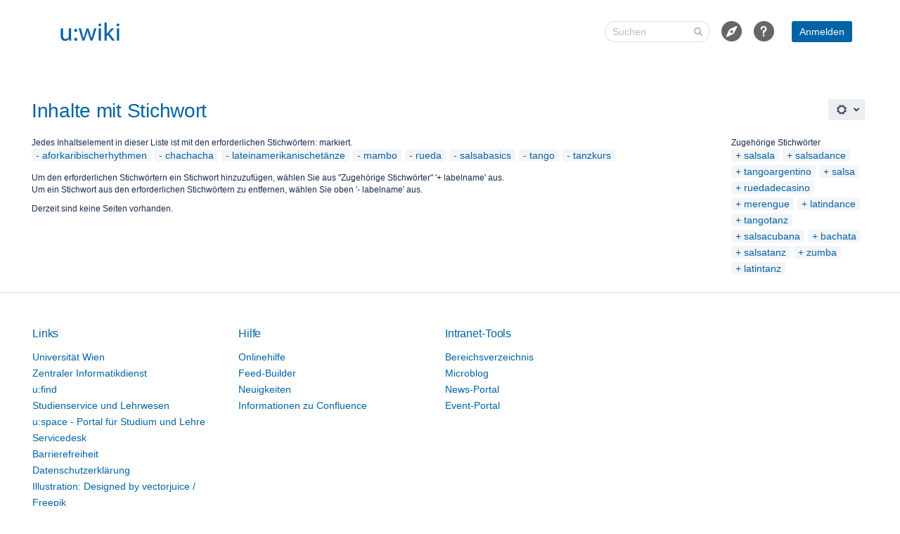

--- FILE ---
content_type: text/css;charset=UTF-8
request_url: https://wiki.univie.ac.at/s/d41d8cd98f00b204e9800998ecf8427e-CDN/-v4mucb/9111/1hjr1ir/3.7.28/_/download/resources/net.junovi.confluence.blueprint-creator:page-template-icons-resource/template-icons.css?batch=false
body_size: 9627
content:
li.template[data-template-id='171933759'] span.template-preview.icon-content-template-large {background-image: url('[data-uri]');}li.template[data-template-id='171933759'] span.template-preview.icon-content-template-large:after {font-size: 24px;font-family: 'Material Icons';content: 'account_balance';margin-left: 4px;position: relative;bottom: 1px;color: white;font-feature-settings: 'liga';}li.template[data-template-id='169639964'] span.template-preview.icon-content-template-large {background-image: url('[data-uri]');}li.template[data-template-id='169639964'] span.template-preview.icon-content-template-large:after {font-size: 24px;font-family: 'Material Icons';content: 'gavel';margin-left: 4px;position: relative;bottom: 1px;color: white;font-feature-settings: 'liga';}li.template[data-template-id='202342415'] span.template-preview.icon-content-template-large {background-image: url('[data-uri]');}li.template[data-template-id='202342415'] span.template-preview.icon-content-template-large:after {font-size: 24px;font-family: 'Material Icons';content: 'gavel';margin-left: 4px;position: relative;bottom: 1px;color: white;font-feature-settings: 'liga';}li.template[data-template-id='202342414'] span.template-preview.icon-content-template-large {background-image: url('[data-uri]');}li.template[data-template-id='202342414'] span.template-preview.icon-content-template-large:after {font-size: 24px;font-family: 'Material Icons';content: 'whatshot';margin-left: 4px;position: relative;bottom: 1px;color: white;font-feature-settings: 'liga';}li.template[data-template-id='171933757'] span.template-preview.icon-content-template-large {background-image: url('[data-uri]');}li.template[data-template-id='171933757'] span.template-preview.icon-content-template-large:after {font-size: 24px;font-family: 'Material Icons';content: 'account_balance';margin-left: 4px;position: relative;bottom: 1px;color: white;font-feature-settings: 'liga';}li.template[data-template-id='202342413'] span.template-preview.icon-content-template-large {background-image: url('[data-uri]');}li.template[data-template-id='202342413'] span.template-preview.icon-content-template-large:after {font-size: 24px;font-family: 'Material Icons';content: 'spa';margin-left: 4px;position: relative;bottom: 1px;color: white;font-feature-settings: 'liga';}li.template[data-template-id='171933756'] span.template-preview.icon-content-template-large {background-image: url('[data-uri]');}li.template[data-template-id='171933756'] span.template-preview.icon-content-template-large:after {font-size: 24px;font-family: 'Material Icons';content: 'extension';margin-left: 4px;position: relative;bottom: 1px;color: white;font-feature-settings: 'liga';}li.template[data-template-id='202342412'] span.template-preview.icon-content-template-large {background-image: url('[data-uri]');}li.template[data-template-id='202342412'] span.template-preview.icon-content-template-large:after {font-size: 24px;font-family: 'Material Icons';content: 'all_inclusive';margin-left: 4px;position: relative;bottom: 1px;color: white;font-feature-settings: 'liga';}li.template[data-template-id='202342411'] span.template-preview.icon-content-template-large {background-image: url('[data-uri]');}li.template[data-template-id='202342411'] span.template-preview.icon-content-template-large:after {font-size: 24px;font-family: 'Material Icons';content: 'flash_on';margin-left: 4px;position: relative;bottom: 1px;color: white;font-feature-settings: 'liga';}li.template[data-template-id='202342410'] span.template-preview.icon-content-template-large {background-image: url('[data-uri]');}li.template[data-template-id='202342410'] span.template-preview.icon-content-template-large:after {font-size: 24px;font-family: 'Material Icons';content: 'language';margin-left: 4px;position: relative;bottom: 1px;color: white;font-feature-settings: 'liga';}li.template[data-template-id='171933753'] span.template-preview.icon-content-template-large {background-image: url('[data-uri]');}li.template[data-template-id='171933753'] span.template-preview.icon-content-template-large:after {font-size: 24px;font-family: 'Material Icons';content: 'account_balance';margin-left: 4px;position: relative;bottom: 1px;color: white;font-feature-settings: 'liga';}li.template[data-template-id='202342409'] span.template-preview.icon-content-template-large {background-image: url('[data-uri]');}li.template[data-template-id='202342409'] span.template-preview.icon-content-template-large:after {font-size: 24px;font-family: 'Material Icons';content: 'inbox';margin-left: 4px;position: relative;bottom: 1px;color: white;font-feature-settings: 'liga';}li.template[data-template-id='202342408'] span.template-preview.icon-content-template-large {background-image: url('[data-uri]');}li.template[data-template-id='202342408'] span.template-preview.icon-content-template-large:after {font-size: 24px;font-family: 'Material Icons';content: 'account_balance';margin-left: 4px;position: relative;bottom: 1px;color: white;font-feature-settings: 'liga';}li.template[data-template-id='202342407'] span.template-preview.icon-content-template-large {background-image: url('[data-uri]');}li.template[data-template-id='202342407'] span.template-preview.icon-content-template-large:after {font-size: 24px;font-family: 'Material Icons';content: 'explore';margin-left: 4px;position: relative;bottom: 1px;color: white;font-feature-settings: 'liga';}li.template[data-template-id='202342406'] span.template-preview.icon-content-template-large {background-image: url('[data-uri]');}li.template[data-template-id='202342406'] span.template-preview.icon-content-template-large:after {font-size: 24px;font-family: 'Material Icons';content: 'desktop_mac';margin-left: 4px;position: relative;bottom: 1px;color: white;font-feature-settings: 'liga';}li.template[data-template-id='202342405'] span.template-preview.icon-content-template-large {background-image: url('[data-uri]');}li.template[data-template-id='202342405'] span.template-preview.icon-content-template-large:after {font-size: 24px;font-family: 'Material Icons';content: 'build';margin-left: 4px;position: relative;bottom: 1px;color: white;font-feature-settings: 'liga';}li.template[data-template-id='171933748'] span.template-preview.icon-content-template-large {background-image: url('[data-uri]');}li.template[data-template-id='171933748'] span.template-preview.icon-content-template-large:after {font-size: 24px;font-family: 'Material Icons';content: 'assignment';margin-left: 4px;position: relative;bottom: 1px;color: white;font-feature-settings: 'liga';}li.template[data-template-id='202342404'] span.template-preview.icon-content-template-large {background-image: url('[data-uri]');}li.template[data-template-id='202342404'] span.template-preview.icon-content-template-large:after {font-size: 24px;font-family: 'Material Icons';content: 'search';margin-left: 4px;position: relative;bottom: 1px;color: white;font-feature-settings: 'liga';}li.template[data-template-id='202342403'] span.template-preview.icon-content-template-large {background-image: url('[data-uri]');}li.template[data-template-id='202342403'] span.template-preview.icon-content-template-large:after {font-size: 24px;font-family: 'Material Icons';content: 'extension';margin-left: 4px;position: relative;bottom: 1px;color: white;font-feature-settings: 'liga';}li.template[data-template-id='169639953'] span.template-preview.icon-content-template-large {background-image: url('[data-uri]');}li.template[data-template-id='169639953'] span.template-preview.icon-content-template-large:after {font-size: 24px;font-family: 'Material Icons';content: 'search';margin-left: 4px;position: relative;bottom: 1px;color: white;font-feature-settings: 'liga';}li.template[data-template-id='202342402'] span.template-preview.icon-content-template-large {background-image: url('[data-uri]');}li.template[data-template-id='202342402'] span.template-preview.icon-content-template-large:after {font-size: 24px;font-family: 'Material Icons';content: 'account_balance';margin-left: 4px;position: relative;bottom: 1px;color: white;font-feature-settings: 'liga';}li.template[data-template-id='171933745'] span.template-preview.icon-content-template-large {background-image: url('[data-uri]');}li.template[data-template-id='171933745'] span.template-preview.icon-content-template-large:after {font-size: 24px;font-family: 'Material Icons';content: 'account_balance';margin-left: 4px;position: relative;bottom: 1px;color: white;font-feature-settings: 'liga';}li.template[data-template-id='202342401'] span.template-preview.icon-content-template-large {background-image: url('[data-uri]');}li.template[data-template-id='202342401'] span.template-preview.icon-content-template-large:after {font-size: 24px;font-family: 'Material Icons';content: 'account_balance';margin-left: 4px;position: relative;bottom: 1px;color: white;font-feature-settings: 'liga';}li.template[data-template-id='202342431'] span.template-preview.icon-content-template-large {background-image: url('[data-uri]');}li.template[data-template-id='202342431'] span.template-preview.icon-content-template-large:after {font-size: 24px;font-family: 'Material Icons';content: 'account_box';margin-left: 4px;position: relative;bottom: 1px;color: white;font-feature-settings: 'liga';}li.template[data-template-id='404193287'] span.template-preview.icon-content-template-large {background-image: url('[data-uri]');}li.template[data-template-id='404193287'] span.template-preview.icon-content-template-large:after {font-size: 24px;font-family: 'Material Icons';content: 'assessment';margin-left: 4px;position: relative;bottom: 1px;color: white;font-feature-settings: 'liga';}li.template[data-template-id='303235075'] span.template-preview.icon-content-template-large {background-image: url('[data-uri]');}li.template[data-template-id='303235075'] span.template-preview.icon-content-template-large:after {font-size: 24px;font-family: 'Material Icons';content: 'assignment';margin-left: 4px;position: relative;bottom: 1px;color: white;font-feature-settings: 'liga';}li.template[data-template-id='404193285'] span.template-preview.icon-content-template-large {background-image: url('[data-uri]');}li.template[data-template-id='404193285'] span.template-preview.icon-content-template-large:after {font-size: 24px;font-family: 'Material Icons';content: 'announcement';margin-left: 4px;position: relative;bottom: 1px;color: white;font-feature-settings: 'liga';}li.template[data-template-id='202342426'] span.template-preview.icon-content-template-large {background-image: url('[data-uri]');}li.template[data-template-id='202342426'] span.template-preview.icon-content-template-large:after {font-size: 24px;font-family: 'Material Icons';content: 'assignment';margin-left: 4px;position: relative;bottom: 1px;color: white;font-feature-settings: 'liga';}li.template[data-template-id='169639945'] span.template-preview.icon-content-template-large {background-image: url('[data-uri]');}li.template[data-template-id='169639945'] span.template-preview.icon-content-template-large:after {font-size: 24px;font-family: 'Material Icons';content: 'account_box';margin-left: 4px;position: relative;bottom: 1px;color: white;font-feature-settings: 'liga';}li.template[data-template-id='169639937'] span.template-preview.icon-content-template-large {background-image: url('[data-uri]');}li.template[data-template-id='169639937'] span.template-preview.icon-content-template-large:after {font-size: 24px;font-family: 'Material Icons';content: 'explore';margin-left: 4px;position: relative;bottom: 1px;color: white;font-feature-settings: 'liga';}li.template[data-template-id='169639939'] span.template-preview.icon-content-template-large {background-image: url('[data-uri]');}li.template[data-template-id='169639939'] span.template-preview.icon-content-template-large:after {font-size: 24px;font-family: 'Material Icons';content: 'account_box';margin-left: 4px;position: relative;bottom: 1px;color: white;font-feature-settings: 'liga';}li.template[data-template-id='171933728'] span.template-preview.icon-content-template-large {background-image: url('[data-uri]');}li.template[data-template-id='171933728'] span.template-preview.icon-content-template-large:after {font-size: 24px;font-family: 'Material Icons';content: 'storage';margin-left: 4px;position: relative;bottom: 1px;color: white;font-feature-settings: 'liga';}li.template[data-template-id='841121795'] span.template-preview.icon-content-template-large {background-image: url('[data-uri]');}li.template[data-template-id='841121795'] span.template-preview.icon-content-template-large:after {font-size: 24px;font-family: 'Material Icons';content: 'extension';margin-left: 4px;position: relative;bottom: 1px;color: white;font-feature-settings: 'liga';}li.template[data-template-id='773849089'] span.template-preview.icon-content-template-large {background-image: url('[data-uri]');}li.template[data-template-id='773849089'] span.template-preview.icon-content-template-large:after {font-size: 24px;font-family: 'Material Icons';content: 'bookmark_border';margin-left: 4px;position: relative;bottom: 1px;color: white;font-feature-settings: 'liga';}li.template[data-template-id='707133444'] span.template-preview.icon-content-template-large {background-image: url('[data-uri]');}li.template[data-template-id='707133444'] span.template-preview.icon-content-template-large:after {font-size: 24px;font-family: 'Material Icons';content: 'assignment';margin-left: 4px;position: relative;bottom: 1px;color: white;font-feature-settings: 'liga';}li.template[data-template-id='506494995'] span.template-preview.icon-content-template-large {background-image: url('[data-uri]');}li.template[data-template-id='506494995'] span.template-preview.icon-content-template-large:after {font-size: 24px;font-family: 'Material Icons';content: 'assignment';margin-left: 4px;position: relative;bottom: 1px;color: white;font-feature-settings: 'liga';}li.template[data-template-id='171933723'] span.template-preview.icon-content-template-large {background-image: url('[data-uri]');}li.template[data-template-id='171933723'] span.template-preview.icon-content-template-large:after {font-size: 24px;font-family: 'Material Icons';content: 'desktop_mac';margin-left: 4px;position: relative;bottom: 1px;color: white;font-feature-settings: 'liga';}li.template[data-template-id='707133442'] span.template-preview.icon-content-template-large {background-image: url('[data-uri]');}li.template[data-template-id='707133442'] span.template-preview.icon-content-template-large:after {font-size: 24px;font-family: 'Material Icons';content: 'question_answer';margin-left: 4px;position: relative;bottom: 1px;color: white;font-feature-settings: 'liga';}li.template[data-template-id='171933722'] span.template-preview.icon-content-template-large {background-image: url('[data-uri]');}li.template[data-template-id='171933722'] span.template-preview.icon-content-template-large:after {font-size: 24px;font-family: 'Material Icons';content: 'build';margin-left: 4px;position: relative;bottom: 1px;color: white;font-feature-settings: 'liga';}li.template[data-template-id='202342438'] span.template-preview.icon-content-template-large {background-image: url('[data-uri]');}li.template[data-template-id='202342438'] span.template-preview.icon-content-template-large:after {font-size: 24px;font-family: 'Material Icons';content: 'add_box';margin-left: 4px;position: relative;bottom: 1px;color: white;font-feature-settings: 'liga';}li.template[data-template-id='202342436'] span.template-preview.icon-content-template-large {background-image: url('[data-uri]');}li.template[data-template-id='202342436'] span.template-preview.icon-content-template-large:after {font-size: 24px;font-family: 'Material Icons';content: 'announcement';margin-left: 4px;position: relative;bottom: 1px;color: white;font-feature-settings: 'liga';}li.template[data-template-id='707133453'] span.template-preview.icon-content-template-large {background-image: url('[data-uri]');}li.template[data-template-id='707133453'] span.template-preview.icon-content-template-large:after {font-size: 24px;font-family: 'Material Icons';content: 'account_balance';margin-left: 4px;position: relative;bottom: 1px;color: white;font-feature-settings: 'liga';}li.template[data-template-id='202342434'] span.template-preview.icon-content-template-large {background-image: url('[data-uri]');}li.template[data-template-id='202342434'] span.template-preview.icon-content-template-large:after {font-size: 24px;font-family: 'Material Icons';content: 'assignment';margin-left: 4px;position: relative;bottom: 1px;color: white;font-feature-settings: 'liga';}li.template[data-template-id='202342463'] span.template-preview.icon-content-template-large {background-image: url('[data-uri]');}li.template[data-template-id='202342463'] span.template-preview.icon-content-template-large:after {font-size: 24px;font-family: 'Material Icons';content: 'check_circle';margin-left: 4px;position: relative;bottom: 1px;color: white;font-feature-settings: 'liga';}li.template[data-template-id='506494977'] span.template-preview.icon-content-template-large {background-image: url('[data-uri]');}li.template[data-template-id='506494977'] span.template-preview.icon-content-template-large:after {font-size: 24px;font-family: 'Material Icons';content: 'announcement';margin-left: 4px;position: relative;bottom: 1px;color: white;font-feature-settings: 'liga';}li.template[data-template-id='202342459'] span.template-preview.icon-content-template-large {background-image: url('[data-uri]');}li.template[data-template-id='202342459'] span.template-preview.icon-content-template-large:after {font-size: 24px;font-family: 'Material Icons';content: 'account_balance';margin-left: 4px;position: relative;bottom: 1px;color: white;font-feature-settings: 'liga';}li.template[data-template-id='171933703'] span.template-preview.icon-content-template-large {background-image: url('[data-uri]');}li.template[data-template-id='171933703'] span.template-preview.icon-content-template-large:after {font-size: 24px;font-family: 'Material Icons';content: 'storage';margin-left: 4px;position: relative;bottom: 1px;color: white;font-feature-settings: 'liga';}li.template[data-template-id='169639972'] span.template-preview.icon-content-template-large {background-image: url('[data-uri]');}li.template[data-template-id='169639972'] span.template-preview.icon-content-template-large:after {font-size: 24px;font-family: 'Material Icons';content: 'account_balance';margin-left: 4px;position: relative;bottom: 1px;color: white;font-feature-settings: 'liga';}li.template[data-template-id='171933702'] span.template-preview.icon-content-template-large {background-image: url('[data-uri]');}li.template[data-template-id='171933702'] span.template-preview.icon-content-template-large:after {font-size: 24px;font-family: 'Material Icons';content: 'storage';margin-left: 4px;position: relative;bottom: 1px;color: white;font-feature-settings: 'liga';}li.template[data-template-id='540868609'] span.template-preview.icon-content-template-large {background-image: url('[data-uri]');}li.template[data-template-id='540868609'] span.template-preview.icon-content-template-large:after {font-size: 24px;font-family: 'Material Icons';content: 'question_answer';margin-left: 4px;position: relative;bottom: 1px;color: white;font-feature-settings: 'liga';}li.template[data-template-id='541523973'] span.template-preview.icon-content-template-large {background-image: url('[data-uri]');}li.template[data-template-id='541523973'] span.template-preview.icon-content-template-large:after {font-size: 24px;font-family: 'Material Icons';content: 'star';margin-left: 4px;position: relative;bottom: 1px;color: white;font-feature-settings: 'liga';}li.template[data-template-id='541523969'] span.template-preview.icon-content-template-large {background-image: url('[data-uri]');}li.template[data-template-id='541523969'] span.template-preview.icon-content-template-large:after {font-size: 24px;font-family: 'Material Icons';content: 'assignment';margin-left: 4px;position: relative;bottom: 1px;color: white;font-feature-settings: 'liga';}li.template[data-template-id='202342465'] span.template-preview.icon-content-template-large {background-image: url('[data-uri]');}li.template[data-template-id='202342465'] span.template-preview.icon-content-template-large:after {font-size: 24px;font-family: 'Material Icons';content: 'add_box';margin-left: 4px;position: relative;bottom: 1px;color: white;font-feature-settings: 'liga';}li.template[data-template-id='206635009'] span.template-preview.icon-content-template-large {background-image: url('[data-uri]');}li.template[data-template-id='206635009'] span.template-preview.icon-content-template-large:after {font-size: 24px;font-family: 'Material Icons';content: 'send';margin-left: 4px;position: relative;bottom: 1px;color: white;font-feature-settings: 'liga';}li.template[data-template-id='609222657'] span.template-preview.icon-content-template-large {background-image: url('[data-uri]');}li.template[data-template-id='609222657'] span.template-preview.icon-content-template-large:after {font-size: 24px;font-family: 'Material Icons';content: 'account_balance';margin-left: 4px;position: relative;bottom: 1px;color: white;font-feature-settings: 'liga';}li.template[data-template-id='206635011'] span.template-preview.icon-content-template-large {background-image: url('[data-uri]');}li.template[data-template-id='206635011'] span.template-preview.icon-content-template-large:after {font-size: 24px;font-family: 'Material Icons';content: 'announcement';margin-left: 4px;position: relative;bottom: 1px;color: white;font-feature-settings: 'liga';}li.template[data-template-id='206635010'] span.template-preview.icon-content-template-large {background-image: url('[data-uri]');}li.template[data-template-id='206635010'] span.template-preview.icon-content-template-large:after {font-size: 24px;font-family: 'Material Icons';content: 'assignment';margin-left: 4px;position: relative;bottom: 1px;color: white;font-feature-settings: 'liga';}li.template[data-template-id='239960089'] span.template-preview.icon-content-template-large {background-image: url('[data-uri]');}li.template[data-template-id='239960089'] span.template-preview.icon-content-template-large:after {font-size: 24px;font-family: 'Material Icons';content: 'tag_faces';margin-left: 4px;position: relative;bottom: 1px;color: white;font-feature-settings: 'liga';}li.template[data-template-id='206635012'] span.template-preview.icon-content-template-large {background-image: url('[data-uri]');}li.template[data-template-id='206635012'] span.template-preview.icon-content-template-large:after {font-size: 24px;font-family: 'Material Icons';content: 'lightbulb_outline';margin-left: 4px;position: relative;bottom: 1px;color: white;font-feature-settings: 'liga';}li.template[data-template-id='206635017'] span.template-preview.icon-content-template-large {background-image: url('[data-uri]');}li.template[data-template-id='206635017'] span.template-preview.icon-content-template-large:after {font-size: 24px;font-family: 'Material Icons';content: 'laptop';margin-left: 4px;position: relative;bottom: 1px;color: white;font-feature-settings: 'liga';}li.template[data-template-id='239960084'] span.template-preview.icon-content-template-large {background-image: url('[data-uri]');}li.template[data-template-id='239960084'] span.template-preview.icon-content-template-large:after {font-size: 24px;font-family: 'Material Icons';content: 'star';margin-left: 4px;position: relative;bottom: 1px;color: white;font-feature-settings: 'liga';}li.template[data-template-id='609222671'] span.template-preview.icon-content-template-large {background-image: url('[data-uri]');}li.template[data-template-id='609222671'] span.template-preview.icon-content-template-large:after {font-size: 24px;font-family: 'Material Icons';content: 'whatshot';margin-left: 4px;position: relative;bottom: 1px;color: white;font-feature-settings: 'liga';}li.template[data-template-id='208142338'] span.template-preview.icon-content-template-large {background-image: url('[data-uri]');}li.template[data-template-id='208142338'] span.template-preview.icon-content-template-large:after {font-size: 24px;font-family: 'Material Icons';content: 'storage';margin-left: 4px;position: relative;bottom: 1px;color: white;font-feature-settings: 'liga';}li.template[data-template-id='476971009'] span.template-preview.icon-content-template-large {background-image: url('[data-uri]');}li.template[data-template-id='476971009'] span.template-preview.icon-content-template-large:after {font-size: 24px;font-family: 'Material Icons';content: 'assignment';margin-left: 4px;position: relative;bottom: 1px;color: white;font-feature-settings: 'liga';}li.template[data-template-id='273416252'] span.template-preview.icon-content-template-large {background-image: url('[data-uri]');}li.template[data-template-id='273416252'] span.template-preview.icon-content-template-large:after {font-size: 24px;font-family: 'Material Icons';content: 'euro_symbol';margin-left: 4px;position: relative;bottom: 1px;color: white;font-feature-settings: 'liga';}li.template[data-template-id='171933770'] span.template-preview.icon-content-template-large {background-image: url('[data-uri]');}li.template[data-template-id='171933770'] span.template-preview.icon-content-template-large:after {font-size: 24px;font-family: 'Material Icons';content: 'account_balance';margin-left: 4px;position: relative;bottom: 1px;color: white;font-feature-settings: 'liga';}li.template[data-template-id='208142353'] span.template-preview.icon-content-template-large {background-image: url('[data-uri]');}li.template[data-template-id='208142353'] span.template-preview.icon-content-template-large:after {font-size: 24px;font-family: 'Material Icons';content: 'account_box';margin-left: 4px;position: relative;bottom: 1px;color: white;font-feature-settings: 'liga';}li.template[data-template-id='208142355'] span.template-preview.icon-content-template-large {background-image: url('[data-uri]');}li.template[data-template-id='208142355'] span.template-preview.icon-content-template-large:after {font-size: 24px;font-family: 'Material Icons';content: 'cloud';margin-left: 4px;position: relative;bottom: 1px;color: white;font-feature-settings: 'liga';}li.template[data-template-id='273416247'] span.template-preview.icon-content-template-large {background-image: url('[data-uri]');}li.template[data-template-id='273416247'] span.template-preview.icon-content-template-large:after {font-size: 24px;font-family: 'Material Icons';content: 'add_box';margin-left: 4px;position: relative;bottom: 1px;color: white;font-feature-settings: 'liga';}li.template[data-template-id='171933763'] span.template-preview.icon-content-template-large {background-image: url('[data-uri]');}li.template[data-template-id='171933763'] span.template-preview.icon-content-template-large:after {font-size: 24px;font-family: 'Material Icons';content: 'account_balance';margin-left: 4px;position: relative;bottom: 1px;color: white;font-feature-settings: 'liga';}li.template[data-template-id='171933762'] span.template-preview.icon-content-template-large {background-image: url('[data-uri]');}li.template[data-template-id='171933762'] span.template-preview.icon-content-template-large:after {font-size: 24px;font-family: 'Material Icons';content: 'account_balance';margin-left: 4px;position: relative;bottom: 1px;color: white;font-feature-settings: 'liga';}li.template[data-template-id='171933761'] span.template-preview.icon-content-template-large {background-image: url('[data-uri]');}li.template[data-template-id='171933761'] span.template-preview.icon-content-template-large:after {font-size: 24px;font-family: 'Material Icons';content: 'account_balance';margin-left: 4px;position: relative;bottom: 1px;color: white;font-feature-settings: 'liga';}li.template[data-template-id='209911809'] span.template-preview.icon-content-template-large {background-image: url('[data-uri]');}li.template[data-template-id='209911809'] span.template-preview.icon-content-template-large:after {font-size: 24px;font-family: 'Material Icons';content: 'assignment';margin-left: 4px;position: relative;bottom: 1px;color: white;font-feature-settings: 'liga';}li.template[data-template-id='377880578'] span.template-preview.icon-content-template-large {background-image: url('[data-uri]');}li.template[data-template-id='377880578'] span.template-preview.icon-content-template-large:after {font-size: 24px;font-family: 'Material Icons';content: 'announcement';margin-left: 4px;position: relative;bottom: 1px;color: white;font-feature-settings: 'liga';}li.template[data-template-id='780763137'] span.template-preview.icon-content-template-large {background-image: url('[data-uri]');}li.template[data-template-id='780763137'] span.template-preview.icon-content-template-large:after {font-size: 24px;font-family: 'Material Icons';content: 'event';margin-left: 4px;position: relative;bottom: 1px;color: white;font-feature-settings: 'liga';}li.template[data-template-id='209911818'] span.template-preview.icon-content-template-large {background-image: url('[data-uri]');}li.template[data-template-id='209911818'] span.template-preview.icon-content-template-large:after {font-size: 24px;font-family: 'Material Icons';content: 'assignment';margin-left: 4px;position: relative;bottom: 1px;color: white;font-feature-settings: 'liga';}li.template[data-template-id='277807105'] span.template-preview.icon-content-template-large {background-image: url('[data-uri]');}li.template[data-template-id='277807105'] span.template-preview.icon-content-template-large:after {font-size: 24px;font-family: 'Material Icons';content: 'assignment';margin-left: 4px;position: relative;bottom: 1px;color: white;font-feature-settings: 'liga';}li.template[data-template-id='616431664'] span.template-preview.icon-content-template-large {background-image: url('[data-uri]');}li.template[data-template-id='616431664'] span.template-preview.icon-content-template-large:after {font-size: 24px;font-family: 'Material Icons';content: 'laptop';margin-left: 4px;position: relative;bottom: 1px;color: white;font-feature-settings: 'liga';}li.template[data-template-id='247955541'] span.template-preview.icon-content-template-large {background-image: url('[data-uri]');}li.template[data-template-id='247955541'] span.template-preview.icon-content-template-large:after {font-size: 24px;font-family: 'Material Icons';content: 'account_balance';margin-left: 4px;position: relative;bottom: 1px;color: white;font-feature-settings: 'liga';}li.template[data-template-id='311754753'] span.template-preview.icon-content-template-large {background-image: url('[data-uri]');}li.template[data-template-id='311754753'] span.template-preview.icon-content-template-large:after {font-size: 24px;font-family: 'Material Icons';content: 'autorenew';margin-left: 4px;position: relative;bottom: 1px;color: white;font-feature-settings: 'liga';}li.template[data-template-id='479461377'] span.template-preview.icon-content-template-large {background-image: url('[data-uri]');}li.template[data-template-id='479461377'] span.template-preview.icon-content-template-large:after {font-size: 24px;font-family: 'Material Icons';content: 'fingerprint';margin-left: 4px;position: relative;bottom: 1px;color: white;font-feature-settings: 'liga';}li.template[data-template-id='511868949'] span.template-preview.icon-content-template-large {background-image: url('[data-uri]');}li.template[data-template-id='511868949'] span.template-preview.icon-content-template-large:after {font-size: 24px;font-family: 'Material Icons';content: 'assignment';margin-left: 4px;position: relative;bottom: 1px;color: white;font-feature-settings: 'liga';}li.template[data-template-id='247955549'] span.template-preview.icon-content-template-large {background-image: url('[data-uri]');}li.template[data-template-id='247955549'] span.template-preview.icon-content-template-large:after {font-size: 24px;font-family: 'Material Icons';content: 'assignment';margin-left: 4px;position: relative;bottom: 1px;color: white;font-feature-settings: 'liga';}li.template[data-template-id='278822914'] span.template-preview.icon-content-template-large {background-image: url('[data-uri]');}li.template[data-template-id='278822914'] span.template-preview.icon-content-template-large:after {font-size: 24px;font-family: 'Material Icons';content: 'build';margin-left: 4px;position: relative;bottom: 1px;color: white;font-feature-settings: 'liga';}li.template[data-template-id='209911836'] span.template-preview.icon-content-template-large {background-image: url('[data-uri]');}li.template[data-template-id='209911836'] span.template-preview.icon-content-template-large:after {font-size: 24px;font-family: 'Material Icons';content: 'attach_money';margin-left: 4px;position: relative;bottom: 1px;color: white;font-feature-settings: 'liga';}li.template[data-template-id='616431649'] span.template-preview.icon-content-template-large {background-image: url('[data-uri]');}li.template[data-template-id='616431649'] span.template-preview.icon-content-template-large:after {font-size: 24px;font-family: 'Material Icons';content: 'account_balance';margin-left: 4px;position: relative;bottom: 1px;color: white;font-feature-settings: 'liga';}li.template[data-template-id='515080209'] span.template-preview.icon-content-template-large {background-image: url('[data-uri]');}li.template[data-template-id='515080209'] span.template-preview.icon-content-template-large:after {font-size: 24px;font-family: 'Material Icons';content: 'language';margin-left: 4px;position: relative;bottom: 1px;color: white;font-feature-settings: 'liga';}li.template[data-template-id='247955557'] span.template-preview.icon-content-template-large {background-image: url('[data-uri]');}li.template[data-template-id='247955557'] span.template-preview.icon-content-template-large:after {font-size: 24px;font-family: 'Material Icons';content: 'assignment';margin-left: 4px;position: relative;bottom: 1px;color: white;font-feature-settings: 'liga';}li.template[data-template-id='212172806'] span.template-preview.icon-content-template-large {background-image: url('[data-uri]');}li.template[data-template-id='212172806'] span.template-preview.icon-content-template-large:after {font-size: 24px;font-family: 'Material Icons';content: 'assessment';margin-left: 4px;position: relative;bottom: 1px;color: white;font-feature-settings: 'liga';}li.template[data-template-id='616431645'] span.template-preview.icon-content-template-large {background-image: url('[data-uri]');}li.template[data-template-id='616431645'] span.template-preview.icon-content-template-large:after {font-size: 24px;font-family: 'Material Icons';content: 'tag_faces';margin-left: 4px;position: relative;bottom: 1px;color: white;font-feature-settings: 'liga';}li.template[data-template-id='480575489'] span.template-preview.icon-content-template-large {background-image: url('[data-uri]');}li.template[data-template-id='480575489'] span.template-preview.icon-content-template-large:after {font-size: 24px;font-family: 'Material Icons';content: 'near_me';margin-left: 4px;position: relative;bottom: 1px;color: white;font-feature-settings: 'liga';}li.template[data-template-id='515080213'] span.template-preview.icon-content-template-large {background-image: url('[data-uri]');}li.template[data-template-id='515080213'] span.template-preview.icon-content-template-large:after {font-size: 24px;font-family: 'Material Icons';content: 'group';margin-left: 4px;position: relative;bottom: 1px;color: white;font-feature-settings: 'liga';}li.template[data-template-id='616431630'] span.template-preview.icon-content-template-large {background-image: url('[data-uri]');}li.template[data-template-id='616431630'] span.template-preview.icon-content-template-large:after {font-size: 24px;font-family: 'Material Icons';content: 'assignment';margin-left: 4px;position: relative;bottom: 1px;color: white;font-feature-settings: 'liga';}li.template[data-template-id='380796929'] span.template-preview.icon-content-template-large {background-image: url('[data-uri]');}li.template[data-template-id='380796929'] span.template-preview.icon-content-template-large:after {font-size: 24px;font-family: 'Material Icons';content: 'assignment';margin-left: 4px;position: relative;bottom: 1px;color: white;font-feature-settings: 'liga';}li.template[data-template-id='179470343'] span.template-preview.icon-content-template-large {background-image: url('[data-uri]');}li.template[data-template-id='179470343'] span.template-preview.icon-content-template-large:after {font-size: 24px;font-family: 'Material Icons';content: 'assignment';margin-left: 4px;position: relative;bottom: 1px;color: white;font-feature-settings: 'liga';}li.template[data-template-id='615940099'] span.template-preview.icon-content-template-large {background-image: url('[data-uri]');}li.template[data-template-id='615940099'] span.template-preview.icon-content-template-large:after {font-size: 24px;font-family: 'Material Icons';content: 'assignment';margin-left: 4px;position: relative;bottom: 1px;color: white;font-feature-settings: 'liga';}li.template[data-template-id='380796932'] span.template-preview.icon-content-template-large {background-image: url('[data-uri]');}li.template[data-template-id='380796932'] span.template-preview.icon-content-template-large:after {font-size: 24px;font-family: 'Material Icons';content: 'assignment';margin-left: 4px;position: relative;bottom: 1px;color: white;font-feature-settings: 'liga';}li.template[data-template-id='582451201'] span.template-preview.icon-content-template-large {background-image: url('[data-uri]');}li.template[data-template-id='582451201'] span.template-preview.icon-content-template-large:after {font-size: 24px;font-family: 'Material Icons';content: 'extension';margin-left: 4px;position: relative;bottom: 1px;color: white;font-feature-settings: 'liga';}li.template[data-template-id='380796937'] span.template-preview.icon-content-template-large {background-image: url('[data-uri]');}li.template[data-template-id='380796937'] span.template-preview.icon-content-template-large:after {font-size: 24px;font-family: 'Material Icons';content: 'assignment';margin-left: 4px;position: relative;bottom: 1px;color: white;font-feature-settings: 'liga';}li.template[data-template-id='380796943'] span.template-preview.icon-content-template-large {background-image: url('[data-uri]');}li.template[data-template-id='380796943'] span.template-preview.icon-content-template-large:after {font-size: 24px;font-family: 'Material Icons';content: 'announcement';margin-left: 4px;position: relative;bottom: 1px;color: white;font-feature-settings: 'liga';}li.template[data-template-id='212172827'] span.template-preview.icon-content-template-large {background-image: url('[data-uri]');}li.template[data-template-id='212172827'] span.template-preview.icon-content-template-large:after {font-size: 24px;font-family: 'Material Icons';content: 'flash_on';margin-left: 4px;position: relative;bottom: 1px;color: white;font-feature-settings: 'liga';}li.template[data-template-id='515080205'] span.template-preview.icon-content-template-large {background-image: url('[data-uri]');}li.template[data-template-id='515080205'] span.template-preview.icon-content-template-large:after {font-size: 24px;font-family: 'Material Icons';content: 'account_box';margin-left: 4px;position: relative;bottom: 1px;color: white;font-feature-settings: 'liga';}li.template[data-template-id='380796940'] span.template-preview.icon-content-template-large {background-image: url('[data-uri]');}li.template[data-template-id='380796940'] span.template-preview.icon-content-template-large:after {font-size: 24px;font-family: 'Material Icons';content: 'account_balance';margin-left: 4px;position: relative;bottom: 1px;color: white;font-feature-settings: 'liga';}li.template[data-template-id='616431617'] span.template-preview.icon-content-template-large {background-image: url('[data-uri]');}li.template[data-template-id='616431617'] span.template-preview.icon-content-template-large:after {font-size: 24px;font-family: 'Material Icons';content: 'whatshot';margin-left: 4px;position: relative;bottom: 1px;color: white;font-feature-settings: 'liga';}li.template[data-template-id='214204421'] span.template-preview.icon-content-template-large {background-image: url('[data-uri]');}li.template[data-template-id='214204421'] span.template-preview.icon-content-template-large:after {font-size: 24px;font-family: 'Material Icons';content: 'bug_report';margin-left: 4px;position: relative;bottom: 1px;color: white;font-feature-settings: 'liga';}li.template[data-template-id='214204419'] span.template-preview.icon-content-template-large {background-image: url('[data-uri]');}li.template[data-template-id='214204419'] span.template-preview.icon-content-template-large:after {font-size: 24px;font-family: 'Material Icons';content: 'star';margin-left: 4px;position: relative;bottom: 1px;color: white;font-feature-settings: 'liga';}li.template[data-template-id='449511427'] span.template-preview.icon-content-template-large {background-image: url('[data-uri]');}li.template[data-template-id='449511427'] span.template-preview.icon-content-template-large:after {font-size: 24px;font-family: 'Material Icons';content: 'build';margin-left: 4px;position: relative;bottom: 1px;color: white;font-feature-settings: 'liga';}li.template[data-template-id='416415747'] span.template-preview.icon-content-template-large {background-image: url('[data-uri]');}li.template[data-template-id='416415747'] span.template-preview.icon-content-template-large:after {font-size: 24px;font-family: 'Material Icons';content: 'assignment';margin-left: 4px;position: relative;bottom: 1px;color: white;font-feature-settings: 'liga';}li.template[data-template-id='584286209'] span.template-preview.icon-content-template-large {background-image: url('[data-uri]');}li.template[data-template-id='584286209'] span.template-preview.icon-content-template-large:after {font-size: 24px;font-family: 'Material Icons';content: 'assignment';margin-left: 4px;position: relative;bottom: 1px;color: white;font-feature-settings: 'liga';}li.template[data-template-id='416415750'] span.template-preview.icon-content-template-large {background-image: url('[data-uri]');}li.template[data-template-id='416415750'] span.template-preview.icon-content-template-large:after {font-size: 24px;font-family: 'Material Icons';content: 'assignment';margin-left: 4px;position: relative;bottom: 1px;color: white;font-feature-settings: 'liga';}li.template[data-template-id='416415751'] span.template-preview.icon-content-template-large {background-image: url('[data-uri]');}li.template[data-template-id='416415751'] span.template-preview.icon-content-template-large:after {font-size: 24px;font-family: 'Material Icons';content: 'assignment';margin-left: 4px;position: relative;bottom: 1px;color: white;font-feature-settings: 'liga';}li.template[data-template-id='485687333'] span.template-preview.icon-content-template-large {background-image: url('[data-uri]');}li.template[data-template-id='485687333'] span.template-preview.icon-content-template-large:after {font-size: 24px;font-family: 'Material Icons';content: 'assignment';margin-left: 4px;position: relative;bottom: 1px;color: white;font-feature-settings: 'liga';}li.template[data-template-id='416415748'] span.template-preview.icon-content-template-large {background-image: url('[data-uri]');}li.template[data-template-id='416415748'] span.template-preview.icon-content-template-large:after {font-size: 24px;font-family: 'Material Icons';content: 'assignment';margin-left: 4px;position: relative;bottom: 1px;color: white;font-feature-settings: 'liga';}li.template[data-template-id='416415749'] span.template-preview.icon-content-template-large {background-image: url('[data-uri]');}li.template[data-template-id='416415749'] span.template-preview.icon-content-template-large:after {font-size: 24px;font-family: 'Material Icons';content: 'assignment';margin-left: 4px;position: relative;bottom: 1px;color: white;font-feature-settings: 'liga';}li.template[data-template-id='181698572'] span.template-preview.icon-content-template-large {background-image: url('[data-uri]');}li.template[data-template-id='181698572'] span.template-preview.icon-content-template-large:after {font-size: 24px;font-family: 'Material Icons';content: 'account_balance';margin-left: 4px;position: relative;bottom: 1px;color: white;font-feature-settings: 'liga';}li.template[data-template-id='416415755'] span.template-preview.icon-content-template-large {background-image: url('[data-uri]');}li.template[data-template-id='416415755'] span.template-preview.icon-content-template-large:after {font-size: 24px;font-family: 'Material Icons';content: 'assignment';margin-left: 4px;position: relative;bottom: 1px;color: white;font-feature-settings: 'liga';}li.template[data-template-id='416415752'] span.template-preview.icon-content-template-large {background-image: url('[data-uri]');}li.template[data-template-id='416415752'] span.template-preview.icon-content-template-large:after {font-size: 24px;font-family: 'Material Icons';content: 'assignment';margin-left: 4px;position: relative;bottom: 1px;color: white;font-feature-settings: 'liga';}li.template[data-template-id='485949456'] span.template-preview.icon-content-template-large {background-image: url('[data-uri]');}li.template[data-template-id='485949456'] span.template-preview.icon-content-template-large:after {font-size: 24px;font-family: 'Material Icons';content: 'build';margin-left: 4px;position: relative;bottom: 1px;color: white;font-feature-settings: 'liga';}li.template[data-template-id='922386448'] span.template-preview.icon-content-template-large {background-image: url('[data-uri]');}li.template[data-template-id='922386448'] span.template-preview.icon-content-template-large:after {font-size: 24px;font-family: 'Material Icons';content: 'business_center';margin-left: 4px;position: relative;bottom: 1px;color: white;font-feature-settings: 'liga';}li.template[data-template-id='922386449'] span.template-preview.icon-content-template-large {background-image: url('[data-uri]');}li.template[data-template-id='922386449'] span.template-preview.icon-content-template-large:after {font-size: 24px;font-family: 'Material Icons';content: 'filter_vintage';margin-left: 4px;position: relative;bottom: 1px;color: white;font-feature-settings: 'liga';}li.template[data-template-id='317587458'] span.template-preview.icon-content-template-large {background-image: url('[data-uri]');}li.template[data-template-id='317587458'] span.template-preview.icon-content-template-large:after {font-size: 24px;font-family: 'Material Icons';content: 'extension';margin-left: 4px;position: relative;bottom: 1px;color: white;font-feature-settings: 'liga';}li.template[data-template-id='552730626'] span.template-preview.icon-content-template-large {background-image: url('[data-uri]');}li.template[data-template-id='552730626'] span.template-preview.icon-content-template-large:after {font-size: 24px;font-family: 'Material Icons';content: 'assignment';margin-left: 4px;position: relative;bottom: 1px;color: white;font-feature-settings: 'liga';}li.template[data-template-id='385056769'] span.template-preview.icon-content-template-large {background-image: url('[data-uri]');}li.template[data-template-id='385056769'] span.template-preview.icon-content-template-large:after {font-size: 24px;font-family: 'Material Icons';content: 'account_balance';margin-left: 4px;position: relative;bottom: 1px;color: white;font-feature-settings: 'liga';}li.template[data-template-id='922386447'] span.template-preview.icon-content-template-large {background-image: url('[data-uri]');}li.template[data-template-id='922386447'] span.template-preview.icon-content-template-large:after {font-size: 24px;font-family: 'Material Icons';content: 'assignment';margin-left: 4px;position: relative;bottom: 1px;color: white;font-feature-settings: 'liga';}li.template[data-template-id='922386444'] span.template-preview.icon-content-template-large {background-image: url('[data-uri]');}li.template[data-template-id='922386444'] span.template-preview.icon-content-template-large:after {font-size: 24px;font-family: 'Material Icons';content: 'loyalty';margin-left: 4px;position: relative;bottom: 1px;color: white;font-feature-settings: 'liga';}li.template[data-template-id='653852677'] span.template-preview.icon-content-template-large {background-image: url('[data-uri]');}li.template[data-template-id='653852677'] span.template-preview.icon-content-template-large:after {font-size: 24px;font-family: 'Material Icons';content: 'assignment';margin-left: 4px;position: relative;bottom: 1px;color: white;font-feature-settings: 'liga';}li.template[data-template-id='352256001'] span.template-preview.icon-content-template-large {background-image: url('[data-uri]');}li.template[data-template-id='352256001'] span.template-preview.icon-content-template-large:after {font-size: 24px;font-family: 'Material Icons';content: 'landscape';margin-left: 4px;position: relative;bottom: 1px;color: white;font-feature-settings: 'liga';}li.template[data-template-id='485949449'] span.template-preview.icon-content-template-large {background-image: url('[data-uri]');}li.template[data-template-id='485949449'] span.template-preview.icon-content-template-large:after {font-size: 24px;font-family: 'Material Icons';content: 'account_box';margin-left: 4px;position: relative;bottom: 1px;color: white;font-feature-settings: 'liga';}li.template[data-template-id='922386437'] span.template-preview.icon-content-template-large {background-image: url('[data-uri]');}li.template[data-template-id='922386437'] span.template-preview.icon-content-template-large:after {font-size: 24px;font-family: 'Material Icons';content: 'assignment';margin-left: 4px;position: relative;bottom: 1px;color: white;font-feature-settings: 'liga';}li.template[data-template-id='856064007'] span.template-preview.icon-content-template-large {background-image: url('[data-uri]');}li.template[data-template-id='856064007'] span.template-preview.icon-content-template-large:after {font-size: 24px;font-family: 'Material Icons';content: 'assignment';margin-left: 4px;position: relative;bottom: 1px;color: white;font-feature-settings: 'liga';}li.template[data-template-id='222167101'] span.template-preview.icon-content-template-large {background-image: url('[data-uri]');}li.template[data-template-id='222167101'] span.template-preview.icon-content-template-large:after {font-size: 24px;font-family: 'Material Icons';content: 'event';margin-left: 4px;position: relative;bottom: 1px;color: white;font-feature-settings: 'liga';}li.template[data-template-id='856064005'] span.template-preview.icon-content-template-large {background-image: url('[data-uri]');}li.template[data-template-id='856064005'] span.template-preview.icon-content-template-large:after {font-size: 24px;font-family: 'Material Icons';content: 'question_answer';margin-left: 4px;position: relative;bottom: 1px;color: white;font-feature-settings: 'liga';}li.template[data-template-id='724500522'] span.template-preview.icon-content-template-large {background-image: url('[data-uri]');}li.template[data-template-id='724500522'] span.template-preview.icon-content-template-large:after {font-size: 24px;font-family: 'Material Icons';content: 'account_balance';margin-left: 4px;position: relative;bottom: 1px;color: white;font-feature-settings: 'liga';}li.template[data-template-id='655196164'] span.template-preview.icon-content-template-large {background-image: url('[data-uri]');}li.template[data-template-id='655196164'] span.template-preview.icon-content-template-large:after {font-size: 24px;font-family: 'Material Icons';content: 'announcement';margin-left: 4px;position: relative;bottom: 1px;color: white;font-feature-settings: 'liga';}li.template[data-template-id='724500518'] span.template-preview.icon-content-template-large {background-image: url('[data-uri]');}li.template[data-template-id='724500518'] span.template-preview.icon-content-template-large:after {font-size: 24px;font-family: 'Material Icons';content: 'assignment';margin-left: 4px;position: relative;bottom: 1px;color: white;font-feature-settings: 'liga';}li.template[data-template-id='724500516'] span.template-preview.icon-content-template-large {background-image: url('[data-uri]');}li.template[data-template-id='724500516'] span.template-preview.icon-content-template-large:after {font-size: 24px;font-family: 'Material Icons';content: 'assignment';margin-left: 4px;position: relative;bottom: 1px;color: white;font-feature-settings: 'liga';}li.template[data-template-id='655196161'] span.template-preview.icon-content-template-large {background-image: url('[data-uri]');}li.template[data-template-id='655196161'] span.template-preview.icon-content-template-large:after {font-size: 24px;font-family: 'Material Icons';content: 'assignment';margin-left: 4px;position: relative;bottom: 1px;color: white;font-feature-settings: 'liga';}li.template[data-template-id='352616468'] span.template-preview.icon-content-template-large {background-image: url('[data-uri]');}li.template[data-template-id='352616468'] span.template-preview.icon-content-template-large:after {font-size: 24px;font-family: 'Material Icons';content: 'group';margin-left: 4px;position: relative;bottom: 1px;color: white;font-feature-settings: 'liga';}li.template[data-template-id='924385289'] span.template-preview.icon-content-template-large {background-image: url('[data-uri]');}li.template[data-template-id='924385289'] span.template-preview.icon-content-template-large:after {font-size: 24px;font-family: 'Material Icons';content: 'shopping_cart';margin-left: 4px;position: relative;bottom: 1px;color: white;font-feature-settings: 'liga';}li.template[data-template-id='186449932'] span.template-preview.icon-content-template-large {background-image: url('[data-uri]');}li.template[data-template-id='186449932'] span.template-preview.icon-content-template-large:after {font-size: 24px;font-family: 'Material Icons';content: 'assignment';margin-left: 4px;position: relative;bottom: 1px;color: white;font-feature-settings: 'liga';}li.template[data-template-id='222167084'] span.template-preview.icon-content-template-large {background-image: url('[data-uri]');}li.template[data-template-id='222167084'] span.template-preview.icon-content-template-large:after {font-size: 24px;font-family: 'Material Icons';content: 'assignment';margin-left: 4px;position: relative;bottom: 1px;color: white;font-feature-settings: 'liga';}li.template[data-template-id='222167085'] span.template-preview.icon-content-template-large {background-image: url('[data-uri]');}li.template[data-template-id='222167085'] span.template-preview.icon-content-template-large:after {font-size: 24px;font-family: 'Material Icons';content: 'assignment';margin-left: 4px;position: relative;bottom: 1px;color: white;font-feature-settings: 'liga';}li.template[data-template-id='352616466'] span.template-preview.icon-content-template-large {background-image: url('[data-uri]');}li.template[data-template-id='352616466'] span.template-preview.icon-content-template-large:after {font-size: 24px;font-family: 'Material Icons';content: 'assessment';margin-left: 4px;position: relative;bottom: 1px;color: white;font-feature-settings: 'liga';}li.template[data-template-id='222167081'] span.template-preview.icon-content-template-large {background-image: url('[data-uri]');}li.template[data-template-id='222167081'] span.template-preview.icon-content-template-large:after {font-size: 24px;font-family: 'Material Icons';content: 'build';margin-left: 4px;position: relative;bottom: 1px;color: white;font-feature-settings: 'liga';}li.template[data-template-id='222167078'] span.template-preview.icon-content-template-large {background-image: url('[data-uri]');}li.template[data-template-id='222167078'] span.template-preview.icon-content-template-large:after {font-size: 24px;font-family: 'Material Icons';content: 'assignment';margin-left: 4px;position: relative;bottom: 1px;color: white;font-feature-settings: 'liga';}li.template[data-template-id='287735870'] span.template-preview.icon-content-template-large {background-image: url('[data-uri]');}li.template[data-template-id='287735870'] span.template-preview.icon-content-template-large:after {font-size: 24px;font-family: 'Material Icons';content: 'person';margin-left: 4px;position: relative;bottom: 1px;color: white;font-feature-settings: 'liga';}li.template[data-template-id='924385284'] span.template-preview.icon-content-template-large {background-image: url('[data-uri]');}li.template[data-template-id='924385284'] span.template-preview.icon-content-template-large:after {font-size: 24px;font-family: 'Material Icons';content: 'assignment';margin-left: 4px;position: relative;bottom: 1px;color: white;font-feature-settings: 'liga';}li.template[data-template-id='689733633'] span.template-preview.icon-content-template-large {background-image: url('[data-uri]');}li.template[data-template-id='689733633'] span.template-preview.icon-content-template-large:after {font-size: 24px;font-family: 'Material Icons';content: 'extension';margin-left: 4px;position: relative;bottom: 1px;color: white;font-feature-settings: 'liga';}li.template[data-template-id='222167073'] span.template-preview.icon-content-template-large {background-image: url('[data-uri]');}li.template[data-template-id='222167073'] span.template-preview.icon-content-template-large:after {font-size: 24px;font-family: 'Material Icons';content: 'extension';margin-left: 4px;position: relative;bottom: 1px;color: white;font-feature-settings: 'liga';}li.template[data-template-id='489422860'] span.template-preview.icon-content-template-large {background-image: url('[data-uri]');}li.template[data-template-id='489422860'] span.template-preview.icon-content-template-large:after {font-size: 24px;font-family: 'Material Icons';content: 'assignment';margin-left: 4px;position: relative;bottom: 1px;color: white;font-feature-settings: 'liga';}li.template[data-template-id='287735814'] span.template-preview.icon-content-template-large {background-image: url('[data-uri]');}li.template[data-template-id='287735814'] span.template-preview.icon-content-template-large:after {font-size: 24px;font-family: 'Material Icons';content: 'assignment';margin-left: 4px;position: relative;bottom: 1px;color: white;font-feature-settings: 'liga';}li.template[data-template-id='858423306'] span.template-preview.icon-content-template-large {background-image: url('[data-uri]');}li.template[data-template-id='858423306'] span.template-preview.icon-content-template-large:after {font-size: 24px;font-family: 'Material Icons';content: 'grade';margin-left: 4px;position: relative;bottom: 1px;color: white;font-feature-settings: 'liga';}li.template[data-template-id='254312458'] span.template-preview.icon-content-template-large {background-image: url('[data-uri]');}li.template[data-template-id='254312458'] span.template-preview.icon-content-template-large:after {font-size: 24px;font-family: 'Material Icons';content: 'favorite';margin-left: 4px;position: relative;bottom: 1px;color: white;font-feature-settings: 'liga';}li.template[data-template-id='287735813'] span.template-preview.icon-content-template-large {background-image: url('[data-uri]');}li.template[data-template-id='287735813'] span.template-preview.icon-content-template-large:after {font-size: 24px;font-family: 'Material Icons';content: 'assignment';margin-left: 4px;position: relative;bottom: 1px;color: white;font-feature-settings: 'liga';}li.template[data-template-id='222167067'] span.template-preview.icon-content-template-large {background-image: url('[data-uri]');}li.template[data-template-id='222167067'] span.template-preview.icon-content-template-large:after {font-size: 24px;font-family: 'Material Icons';content: 'cloud';margin-left: 4px;position: relative;bottom: 1px;color: white;font-feature-settings: 'liga';}li.template[data-template-id='254312461'] span.template-preview.icon-content-template-large {background-image: url('[data-uri]');}li.template[data-template-id='254312461'] span.template-preview.icon-content-template-large:after {font-size: 24px;font-family: 'Material Icons';content: 'favorite';margin-left: 4px;position: relative;bottom: 1px;color: white;font-feature-settings: 'liga';}li.template[data-template-id='489422857'] span.template-preview.icon-content-template-large {background-image: url('[data-uri]');}li.template[data-template-id='489422857'] span.template-preview.icon-content-template-large:after {font-size: 24px;font-family: 'Material Icons';content: 'assignment';margin-left: 4px;position: relative;bottom: 1px;color: white;font-feature-settings: 'liga';}li.template[data-template-id='724500488'] span.template-preview.icon-content-template-large {background-image: url('[data-uri]');}li.template[data-template-id='724500488'] span.template-preview.icon-content-template-large:after {font-size: 24px;font-family: 'Material Icons';content: 'home';margin-left: 4px;position: relative;bottom: 1px;color: white;font-feature-settings: 'liga';}li.template[data-template-id='222167063'] span.template-preview.icon-content-template-large {background-image: url('[data-uri]');}li.template[data-template-id='222167063'] span.template-preview.icon-content-template-large:after {font-size: 24px;font-family: 'Material Icons';content: 'assignment';margin-left: 4px;position: relative;bottom: 1px;color: white;font-feature-settings: 'liga';}li.template[data-template-id='690520065'] span.template-preview.icon-content-template-large {background-image: url('[data-uri]');}li.template[data-template-id='690520065'] span.template-preview.icon-content-template-large:after {font-size: 24px;font-family: 'Material Icons';content: 'lightbulb_outline';margin-left: 4px;position: relative;bottom: 1px;color: white;font-feature-settings: 'liga';}li.template[data-template-id='724500484'] span.template-preview.icon-content-template-large {background-image: url('[data-uri]');}li.template[data-template-id='724500484'] span.template-preview.icon-content-template-large:after {font-size: 24px;font-family: 'Material Icons';content: 'assignment';margin-left: 4px;position: relative;bottom: 1px;color: white;font-feature-settings: 'liga';}li.template[data-template-id='858423297'] span.template-preview.icon-content-template-large {background-image: url('[data-uri]');}li.template[data-template-id='858423297'] span.template-preview.icon-content-template-large:after {font-size: 24px;font-family: 'Material Icons';content: 'build';margin-left: 4px;position: relative;bottom: 1px;color: white;font-feature-settings: 'liga';}li.template[data-template-id='690520070'] span.template-preview.icon-content-template-large {background-image: url('[data-uri]');}li.template[data-template-id='690520070'] span.template-preview.icon-content-template-large:after {font-size: 24px;font-family: 'Material Icons';content: 'fingerprint';margin-left: 4px;position: relative;bottom: 1px;color: white;font-feature-settings: 'liga';}li.template[data-template-id='724500481'] span.template-preview.icon-content-template-large {background-image: url('[data-uri]');}li.template[data-template-id='724500481'] span.template-preview.icon-content-template-large:after {font-size: 24px;font-family: 'Material Icons';content: 'assignment';margin-left: 4px;position: relative;bottom: 1px;color: white;font-feature-settings: 'liga';}li.template[data-template-id='858423300'] span.template-preview.icon-content-template-large {background-image: url('[data-uri]');}li.template[data-template-id='858423300'] span.template-preview.icon-content-template-large:after {font-size: 24px;font-family: 'Material Icons';content: 'assignment';margin-left: 4px;position: relative;bottom: 1px;color: white;font-feature-settings: 'liga';}li.template[data-template-id='489422851'] span.template-preview.icon-content-template-large {background-image: url('[data-uri]');}li.template[data-template-id='489422851'] span.template-preview.icon-content-template-large:after {font-size: 24px;font-family: 'Material Icons';content: 'account_box';margin-left: 4px;position: relative;bottom: 1px;color: white;font-feature-settings: 'liga';}li.template[data-template-id='724500511'] span.template-preview.icon-content-template-large {background-image: url('[data-uri]');}li.template[data-template-id='724500511'] span.template-preview.icon-content-template-large:after {font-size: 24px;font-family: 'Material Icons';content: 'assignment';margin-left: 4px;position: relative;bottom: 1px;color: white;font-feature-settings: 'liga';}li.template[data-template-id='489422877'] span.template-preview.icon-content-template-large {background-image: url('[data-uri]');}li.template[data-template-id='489422877'] span.template-preview.icon-content-template-large:after {font-size: 24px;font-family: 'Material Icons';content: 'assignment';margin-left: 4px;position: relative;bottom: 1px;color: white;font-feature-settings: 'liga';}li.template[data-template-id='489422872'] span.template-preview.icon-content-template-large {background-image: url('[data-uri]');}li.template[data-template-id='489422872'] span.template-preview.icon-content-template-large:after {font-size: 24px;font-family: 'Material Icons';content: 'assignment';margin-left: 4px;position: relative;bottom: 1px;color: white;font-feature-settings: 'liga';}li.template[data-template-id='724500505'] span.template-preview.icon-content-template-large {background-image: url('[data-uri]');}li.template[data-template-id='724500505'] span.template-preview.icon-content-template-large:after {font-size: 24px;font-family: 'Material Icons';content: 'assignment';margin-left: 4px;position: relative;bottom: 1px;color: white;font-feature-settings: 'liga';}li.template[data-template-id='690520080'] span.template-preview.icon-content-template-large {background-image: url('[data-uri]');}li.template[data-template-id='690520080'] span.template-preview.icon-content-template-large:after {font-size: 24px;font-family: 'Material Icons';content: 'tag_faces';margin-left: 4px;position: relative;bottom: 1px;color: white;font-feature-settings: 'liga';}li.template[data-template-id='222167044'] span.template-preview.icon-content-template-large {background-image: url('[data-uri]');}li.template[data-template-id='222167044'] span.template-preview.icon-content-template-large:after {font-size: 24px;font-family: 'Material Icons';content: 'mail';margin-left: 4px;position: relative;bottom: 1px;color: white;font-feature-settings: 'liga';}li.template[data-template-id='557514753'] span.template-preview.icon-content-template-large {background-image: url('[data-uri]');}li.template[data-template-id='557514753'] span.template-preview.icon-content-template-large:after {font-size: 24px;font-family: 'Material Icons';content: 'assessment';margin-left: 4px;position: relative;bottom: 1px;color: white;font-feature-settings: 'liga';}li.template[data-template-id='489422864'] span.template-preview.icon-content-template-large {background-image: url('[data-uri]');}li.template[data-template-id='489422864'] span.template-preview.icon-content-template-large:after {font-size: 24px;font-family: 'Material Icons';content: 'assignment';margin-left: 4px;position: relative;bottom: 1px;color: white;font-feature-settings: 'liga';}li.template[data-template-id='489422867'] span.template-preview.icon-content-template-large {background-image: url('[data-uri]');}li.template[data-template-id='489422867'] span.template-preview.icon-content-template-large:after {font-size: 24px;font-family: 'Material Icons';content: 'assignment';margin-left: 4px;position: relative;bottom: 1px;color: white;font-feature-settings: 'liga';}li.template[data-template-id='724500496'] span.template-preview.icon-content-template-large {background-image: url('[data-uri]');}li.template[data-template-id='724500496'] span.template-preview.icon-content-template-large:after {font-size: 24px;font-family: 'Material Icons';content: 'assignment';margin-left: 4px;position: relative;bottom: 1px;color: white;font-feature-settings: 'liga';}li.template[data-template-id='759332867'] span.template-preview.icon-content-template-large {background-image: url('[data-uri]');}li.template[data-template-id='759332867'] span.template-preview.icon-content-template-large:after {font-size: 24px;font-family: 'Material Icons';content: 'lightbulb_outline';margin-left: 4px;position: relative;bottom: 1px;color: white;font-feature-settings: 'liga';}li.template[data-template-id='727875619'] span.template-preview.icon-content-template-large {background-image: url('[data-uri]');}li.template[data-template-id='727875619'] span.template-preview.icon-content-template-large:after {font-size: 24px;font-family: 'Material Icons';content: 'assignment';margin-left: 4px;position: relative;bottom: 1px;color: white;font-feature-settings: 'liga';}li.template[data-template-id='491782162'] span.template-preview.icon-content-template-large {background-image: url('[data-uri]');}li.template[data-template-id='491782162'] span.template-preview.icon-content-template-large:after {font-size: 24px;font-family: 'Material Icons';content: 'account_box';margin-left: 4px;position: relative;bottom: 1px;color: white;font-feature-settings: 'liga';}li.template[data-template-id='727875617'] span.template-preview.icon-content-template-large {background-image: url('[data-uri]');}li.template[data-template-id='727875617'] span.template-preview.icon-content-template-large:after {font-size: 24px;font-family: 'Material Icons';content: 'assignment';margin-left: 4px;position: relative;bottom: 1px;color: white;font-feature-settings: 'liga';}li.template[data-template-id='727875623'] span.template-preview.icon-content-template-large {background-image: url('[data-uri]');}li.template[data-template-id='727875623'] span.template-preview.icon-content-template-large:after {font-size: 24px;font-family: 'Material Icons';content: 'assignment';margin-left: 4px;position: relative;bottom: 1px;color: white;font-feature-settings: 'liga';}li.template[data-template-id='189562886'] span.template-preview.icon-content-template-large {background-image: url('[data-uri]');}li.template[data-template-id='189562886'] span.template-preview.icon-content-template-large:after {font-size: 24px;font-family: 'Material Icons';content: 'build';margin-left: 4px;position: relative;bottom: 1px;color: white;font-feature-settings: 'liga';}li.template[data-template-id='524812291'] span.template-preview.icon-content-template-large {background-image: url('[data-uri]');}li.template[data-template-id='524812291'] span.template-preview.icon-content-template-large:after {font-size: 24px;font-family: 'Material Icons';content: 'flight';margin-left: 4px;position: relative;bottom: 1px;color: white;font-feature-settings: 'liga';}li.template[data-template-id='659390465'] span.template-preview.icon-content-template-large {background-image: url('[data-uri]');}li.template[data-template-id='659390465'] span.template-preview.icon-content-template-large:after {font-size: 24px;font-family: 'Material Icons';content: 'assignment';margin-left: 4px;position: relative;bottom: 1px;color: white;font-feature-settings: 'liga';}li.template[data-template-id='189562881'] span.template-preview.icon-content-template-large {background-image: url('[data-uri]');}li.template[data-template-id='189562881'] span.template-preview.icon-content-template-large:after {font-size: 24px;font-family: 'Material Icons';content: 'announcement';margin-left: 4px;position: relative;bottom: 1px;color: white;font-feature-settings: 'liga';}li.template[data-template-id='222167150'] span.template-preview.icon-content-template-large {background-image: url('[data-uri]');}li.template[data-template-id='222167150'] span.template-preview.icon-content-template-large:after {font-size: 24px;font-family: 'Material Icons';content: 'account_balance';margin-left: 4px;position: relative;bottom: 1px;color: white;font-feature-settings: 'liga';}li.template[data-template-id='491782145'] span.template-preview.icon-content-template-large {background-image: url('[data-uri]');}li.template[data-template-id='491782145'] span.template-preview.icon-content-template-large:after {font-size: 24px;font-family: 'Material Icons';content: 'account_box';margin-left: 4px;position: relative;bottom: 1px;color: white;font-feature-settings: 'liga';}li.template[data-template-id='491782148'] span.template-preview.icon-content-template-large {background-image: url('[data-uri]');}li.template[data-template-id='491782148'] span.template-preview.icon-content-template-large:after {font-size: 24px;font-family: 'Material Icons';content: 'account_box';margin-left: 4px;position: relative;bottom: 1px;color: white;font-feature-settings: 'liga';}li.template[data-template-id='324829194'] span.template-preview.icon-content-template-large {background-image: url('[data-uri]');}li.template[data-template-id='324829194'] span.template-preview.icon-content-template-large:after {font-size: 24px;font-family: 'Material Icons';content: 'account_box';margin-left: 4px;position: relative;bottom: 1px;color: white;font-feature-settings: 'liga';}li.template[data-template-id='124616713'] span.template-preview.icon-content-template-large {background-image: url('[data-uri]');}li.template[data-template-id='124616713'] span.template-preview.icon-content-template-large:after {font-size: 24px;font-family: 'Material Icons';content: 'done';margin-left: 4px;position: relative;bottom: 1px;color: white;font-feature-settings: 'liga';}li.template[data-template-id='124616714'] span.template-preview.icon-content-template-large {background-image: url('[data-uri]');}li.template[data-template-id='124616714'] span.template-preview.icon-content-template-large:after {font-size: 24px;font-family: 'Material Icons';content: 'build';margin-left: 4px;position: relative;bottom: 1px;color: white;font-feature-settings: 'liga';}li.template[data-template-id='222167124'] span.template-preview.icon-content-template-large {background-image: url('[data-uri]');}li.template[data-template-id='222167124'] span.template-preview.icon-content-template-large:after {font-size: 24px;font-family: 'Material Icons';content: 'question_answer';margin-left: 4px;position: relative;bottom: 1px;color: white;font-feature-settings: 'liga';}li.template[data-template-id='727875593'] span.template-preview.icon-content-template-large {background-image: url('[data-uri]');}li.template[data-template-id='727875593'] span.template-preview.icon-content-template-large:after {font-size: 24px;font-family: 'Material Icons';content: 'assignment';margin-left: 4px;position: relative;bottom: 1px;color: white;font-feature-settings: 'liga';}li.template[data-template-id='392921095'] span.template-preview.icon-content-template-large {background-image: url('[data-uri]');}li.template[data-template-id='392921095'] span.template-preview.icon-content-template-large:after {font-size: 24px;font-family: 'Material Icons';content: 'account_box';margin-left: 4px;position: relative;bottom: 1px;color: white;font-feature-settings: 'liga';}li.template[data-template-id='287735881'] span.template-preview.icon-content-template-large {background-image: url('[data-uri]');}li.template[data-template-id='287735881'] span.template-preview.icon-content-template-large:after {font-size: 24px;font-family: 'Material Icons';content: 'group';margin-left: 4px;position: relative;bottom: 1px;color: white;font-feature-settings: 'liga';}li.template[data-template-id='727875602'] span.template-preview.icon-content-template-large {background-image: url('[data-uri]');}li.template[data-template-id='727875602'] span.template-preview.icon-content-template-large:after {font-size: 24px;font-family: 'Material Icons';content: 'assignment';margin-left: 4px;position: relative;bottom: 1px;color: white;font-feature-settings: 'liga';}li.template[data-template-id='528384005'] span.template-preview.icon-content-template-large {background-image: url('[data-uri]');}li.template[data-template-id='528384005'] span.template-preview.icon-content-template-large:after {font-size: 24px;font-family: 'Material Icons';content: 'settings';margin-left: 4px;position: relative;bottom: 1px;color: white;font-feature-settings: 'liga';}li.template[data-template-id='394297346'] span.template-preview.icon-content-template-large {background-image: url('[data-uri]');}li.template[data-template-id='394297346'] span.template-preview.icon-content-template-large:after {font-size: 24px;font-family: 'Material Icons';content: 'extension';margin-left: 4px;position: relative;bottom: 1px;color: white;font-feature-settings: 'liga';}li.template[data-template-id='595820545'] span.template-preview.icon-content-template-large {background-image: url('[data-uri]');}li.template[data-template-id='595820545'] span.template-preview.icon-content-template-large:after {font-size: 24px;font-family: 'Material Icons';content: 'whatshot';margin-left: 4px;position: relative;bottom: 1px;color: white;font-feature-settings: 'liga';}li.template[data-template-id='729808898'] span.template-preview.icon-content-template-large {background-image: url('[data-uri]');}li.template[data-template-id='729808898'] span.template-preview.icon-content-template-large:after {font-size: 24px;font-family: 'Material Icons';content: 'code';margin-left: 4px;position: relative;bottom: 1px;color: white;font-feature-settings: 'liga';}li.template[data-template-id='227311631'] span.template-preview.icon-content-template-large {background-image: url('[data-uri]');}li.template[data-template-id='227311631'] span.template-preview.icon-content-template-large:after {font-size: 24px;font-family: 'Material Icons';content: 'add_box';margin-left: 4px;position: relative;bottom: 1px;color: white;font-feature-settings: 'liga';}li.template[data-template-id='630521878'] span.template-preview.icon-content-template-large {background-image: url('[data-uri]');}li.template[data-template-id='630521878'] span.template-preview.icon-content-template-large:after {font-size: 24px;font-family: 'Material Icons';content: 'assignment';margin-left: 4px;position: relative;bottom: 1px;color: white;font-feature-settings: 'liga';}li.template[data-template-id='729808900'] span.template-preview.icon-content-template-large {background-image: url('[data-uri]');}li.template[data-template-id='729808900'] span.template-preview.icon-content-template-large:after {font-size: 24px;font-family: 'Material Icons';content: 'extension';margin-left: 4px;position: relative;bottom: 1px;color: white;font-feature-settings: 'liga';}li.template[data-template-id='227311627'] span.template-preview.icon-content-template-large {background-image: url('[data-uri]');}li.template[data-template-id='227311627'] span.template-preview.icon-content-template-large:after {font-size: 24px;font-family: 'Material Icons';content: 'add_box';margin-left: 4px;position: relative;bottom: 1px;color: white;font-feature-settings: 'liga';}li.template[data-template-id='227311621'] span.template-preview.icon-content-template-large {background-image: url('[data-uri]');}li.template[data-template-id='227311621'] span.template-preview.icon-content-template-large:after {font-size: 24px;font-family: 'Material Icons';content: 'assignment';margin-left: 4px;position: relative;bottom: 1px;color: white;font-feature-settings: 'liga';}li.template[data-template-id='394297355'] span.template-preview.icon-content-template-large {background-image: url('[data-uri]');}li.template[data-template-id='394297355'] span.template-preview.icon-content-template-large:after {font-size: 24px;font-family: 'Material Icons';content: 'account_box';margin-left: 4px;position: relative;bottom: 1px;color: white;font-feature-settings: 'liga';}li.template[data-template-id='931463176'] span.template-preview.icon-content-template-large {background-image: url('[data-uri]');}li.template[data-template-id='931463176'] span.template-preview.icon-content-template-large:after {font-size: 24px;font-family: 'Material Icons';content: 'assignment';margin-left: 4px;position: relative;bottom: 1px;color: white;font-feature-settings: 'liga';}li.template[data-template-id='931463178'] span.template-preview.icon-content-template-large {background-image: url('[data-uri]');}li.template[data-template-id='931463178'] span.template-preview.icon-content-template-large:after {font-size: 24px;font-family: 'Material Icons';content: 'account_box';margin-left: 4px;position: relative;bottom: 1px;color: white;font-feature-settings: 'liga';}li.template[data-template-id='194019329'] span.template-preview.icon-content-template-large {background-image: url('[data-uri]');}li.template[data-template-id='194019329'] span.template-preview.icon-content-template-large:after {font-size: 24px;font-family: 'Material Icons';content: 'check_circle';margin-left: 4px;position: relative;bottom: 1px;color: white;font-feature-settings: 'liga';}li.template[data-template-id='932413442'] span.template-preview.icon-content-template-large {background-image: url('[data-uri]');}li.template[data-template-id='932413442'] span.template-preview.icon-content-template-large:after {font-size: 24px;font-family: 'Material Icons';content: 'fingerprint';margin-left: 4px;position: relative;bottom: 1px;color: white;font-feature-settings: 'liga';}li.template[data-template-id='160923649'] span.template-preview.icon-content-template-large {background-image: url('[data-uri]');}li.template[data-template-id='160923649'] span.template-preview.icon-content-template-large:after {font-size: 24px;font-family: 'Material Icons';content: 'event';margin-left: 4px;position: relative;bottom: 1px;color: white;font-feature-settings: 'liga';}li.template[data-template-id='160923663'] span.template-preview.icon-content-template-large {background-image: url('[data-uri]');}li.template[data-template-id='160923663'] span.template-preview.icon-content-template-large:after {font-size: 24px;font-family: 'Material Icons';content: 'assignment';margin-left: 4px;position: relative;bottom: 1px;color: white;font-feature-settings: 'liga';}li.template[data-template-id='394297368'] span.template-preview.icon-content-template-large {background-image: url('[data-uri]');}li.template[data-template-id='394297368'] span.template-preview.icon-content-template-large:after {font-size: 24px;font-family: 'Material Icons';content: 'assessment';margin-left: 4px;position: relative;bottom: 1px;color: white;font-feature-settings: 'liga';}li.template[data-template-id='931463197'] span.template-preview.icon-content-template-large {background-image: url('[data-uri]');}li.template[data-template-id='931463197'] span.template-preview.icon-content-template-large:after {font-size: 24px;font-family: 'Material Icons';content: 'storage';margin-left: 4px;position: relative;bottom: 1px;color: white;font-feature-settings: 'liga';}li.template[data-template-id='362708999'] span.template-preview.icon-content-template-large {background-image: url('[data-uri]');}li.template[data-template-id='362708999'] span.template-preview.icon-content-template-large:after {font-size: 24px;font-family: 'Material Icons';content: 'bug_report';margin-left: 4px;position: relative;bottom: 1px;color: white;font-feature-settings: 'liga';}li.template[data-template-id='362708994'] span.template-preview.icon-content-template-large {background-image: url('[data-uri]');}li.template[data-template-id='362708994'] span.template-preview.icon-content-template-large:after {font-size: 24px;font-family: 'Material Icons';content: 'account_box';margin-left: 4px;position: relative;bottom: 1px;color: white;font-feature-settings: 'liga';}li.template[data-template-id='227311633'] span.template-preview.icon-content-template-large {background-image: url('[data-uri]');}li.template[data-template-id='227311633'] span.template-preview.icon-content-template-large:after {font-size: 24px;font-family: 'Material Icons';content: 'add_box';margin-left: 4px;position: relative;bottom: 1px;color: white;font-feature-settings: 'liga';}li.template[data-template-id='227311635'] span.template-preview.icon-content-template-large {background-image: url('[data-uri]');}li.template[data-template-id='227311635'] span.template-preview.icon-content-template-large:after {font-size: 24px;font-family: 'Material Icons';content: 'add_box';margin-left: 4px;position: relative;bottom: 1px;color: white;font-feature-settings: 'liga';}li.template[data-template-id='234258518'] span.template-preview.icon-content-template-large {background-image: url('[data-uri]');}li.template[data-template-id='234258518'] span.template-preview.icon-content-template-large:after {font-size: 24px;font-family: 'Material Icons';content: 'account_balance';margin-left: 4px;position: relative;bottom: 1px;color: white;font-feature-settings: 'liga';}li.template[data-template-id='227311656'] span.template-preview.icon-content-template-large {background-image: url('[data-uri]');}li.template[data-template-id='227311656'] span.template-preview.icon-content-template-large:after {font-size: 24px;font-family: 'Material Icons';content: 'account_balance';margin-left: 4px;position: relative;bottom: 1px;color: white;font-feature-settings: 'liga';}li.template[data-template-id='499056665'] span.template-preview.icon-content-template-large {background-image: url('[data-uri]');}li.template[data-template-id='499056665'] span.template-preview.icon-content-template-large:after {font-size: 24px;font-family: 'Material Icons';content: 'bookmark';margin-left: 4px;position: relative;bottom: 1px;color: white;font-feature-settings: 'liga';}li.template[data-template-id='464715777'] span.template-preview.icon-content-template-large {background-image: url('[data-uri]');}li.template[data-template-id='464715777'] span.template-preview.icon-content-template-large:after {font-size: 24px;font-family: 'Material Icons';content: 'account_balance';margin-left: 4px;position: relative;bottom: 1px;color: white;font-feature-settings: 'liga';}li.template[data-template-id='160923695'] span.template-preview.icon-content-template-large {background-image: url('[data-uri]');}li.template[data-template-id='160923695'] span.template-preview.icon-content-template-large:after {font-size: 24px;font-family: 'Material Icons';content: 'assignment';margin-left: 4px;position: relative;bottom: 1px;color: white;font-feature-settings: 'liga';}li.template[data-template-id='196837377'] span.template-preview.icon-content-template-large {background-image: url('[data-uri]');}li.template[data-template-id='196837377'] span.template-preview.icon-content-template-large:after {font-size: 24px;font-family: 'Material Icons';content: 'event';margin-left: 4px;position: relative;bottom: 1px;color: white;font-feature-settings: 'liga';}li.template[data-template-id='263815173'] span.template-preview.icon-content-template-large {background-image: url('[data-uri]');}li.template[data-template-id='263815173'] span.template-preview.icon-content-template-large:after {font-size: 24px;font-family: 'Material Icons';content: 'lightbulb_outline';margin-left: 4px;position: relative;bottom: 1px;color: white;font-feature-settings: 'liga';}li.template[data-template-id='196837381'] span.template-preview.icon-content-template-large {background-image: url('[data-uri]');}li.template[data-template-id='196837381'] span.template-preview.icon-content-template-large:after {font-size: 24px;font-family: 'Material Icons';content: 'account_balance';margin-left: 4px;position: relative;bottom: 1px;color: white;font-feature-settings: 'liga';}li.template[data-template-id='227311667'] span.template-preview.icon-content-template-large {background-image: url('[data-uri]');}li.template[data-template-id='227311667'] span.template-preview.icon-content-template-large:after {font-size: 24px;font-family: 'Material Icons';content: 'flash_on';margin-left: 4px;position: relative;bottom: 1px;color: white;font-feature-settings: 'liga';}li.template[data-template-id='234258505'] span.template-preview.icon-content-template-large {background-image: url('[data-uri]');}li.template[data-template-id='234258505'] span.template-preview.icon-content-template-large:after {font-size: 24px;font-family: 'Material Icons';content: 'announcement';margin-left: 4px;position: relative;bottom: 1px;color: white;font-feature-settings: 'liga';}li.template[data-template-id='331546626'] span.template-preview.icon-content-template-large {background-image: url('[data-uri]');}li.template[data-template-id='331546626'] span.template-preview.icon-content-template-large:after {font-size: 24px;font-family: 'Material Icons';content: 'lightbulb_outline';margin-left: 4px;position: relative;bottom: 1px;color: white;font-feature-settings: 'liga';}li.template[data-template-id='835125253'] span.template-preview.icon-content-template-large {background-image: url('[data-uri]');}li.template[data-template-id='835125253'] span.template-preview.icon-content-template-large:after {font-size: 24px;font-family: 'Material Icons';content: 'assignment';margin-left: 4px;position: relative;bottom: 1px;color: white;font-feature-settings: 'liga';}li.template[data-template-id='835125249'] span.template-preview.icon-content-template-large {background-image: url('[data-uri]');}li.template[data-template-id='835125249'] span.template-preview.icon-content-template-large:after {font-size: 24px;font-family: 'Material Icons';content: 'assignment';margin-left: 4px;position: relative;bottom: 1px;color: white;font-feature-settings: 'liga';}li.template[data-template-id='433389573'] span.template-preview.icon-content-template-large {background-image: url('[data-uri]');}li.template[data-template-id='433389573'] span.template-preview.icon-content-template-large:after {font-size: 24px;font-family: 'Material Icons';content: 'assignment';margin-left: 4px;position: relative;bottom: 1px;color: white;font-feature-settings: 'liga';}li.template[data-template-id='433389575'] span.template-preview.icon-content-template-large {background-image: url('[data-uri]');}li.template[data-template-id='433389575'] span.template-preview.icon-content-template-large:after {font-size: 24px;font-family: 'Material Icons';content: 'lightbulb_outline';margin-left: 4px;position: relative;bottom: 1px;color: white;font-feature-settings: 'liga';}li.template[data-template-id='234258466'] span.template-preview.icon-content-template-large {background-image: url('[data-uri]');}li.template[data-template-id='234258466'] span.template-preview.icon-content-template-large:after {font-size: 24px;font-family: 'Material Icons';content: 'person_add';margin-left: 4px;position: relative;bottom: 1px;color: white;font-feature-settings: 'liga';}li.template[data-template-id='234258464'] span.template-preview.icon-content-template-large {background-image: url('[data-uri]');}li.template[data-template-id='234258464'] span.template-preview.icon-content-template-large:after {font-size: 24px;font-family: 'Material Icons';content: 'language';margin-left: 4px;position: relative;bottom: 1px;color: white;font-feature-settings: 'liga';}li.template[data-template-id='266829884'] span.template-preview.icon-content-template-large {background-image: url('[data-uri]');}li.template[data-template-id='266829884'] span.template-preview.icon-content-template-large:after {font-size: 24px;font-family: 'Material Icons';content: 'bookmark_border';margin-left: 4px;position: relative;bottom: 1px;color: white;font-feature-settings: 'liga';}li.template[data-template-id='266829881'] span.template-preview.icon-content-template-large {background-image: url('[data-uri]');}li.template[data-template-id='266829881'] span.template-preview.icon-content-template-large:after {font-size: 24px;font-family: 'Material Icons';content: 'assignment';margin-left: 4px;position: relative;bottom: 1px;color: white;font-feature-settings: 'liga';}li.template[data-template-id='266829831'] span.template-preview.icon-content-template-large {background-image: url('[data-uri]');}li.template[data-template-id='266829831'] span.template-preview.icon-content-template-large:after {font-size: 24px;font-family: 'Material Icons';content: 'extension';margin-left: 4px;position: relative;bottom: 1px;color: white;font-feature-settings: 'liga';}li.template[data-template-id='234258450'] span.template-preview.icon-content-template-large {background-image: url('[data-uri]');}li.template[data-template-id='234258450'] span.template-preview.icon-content-template-large:after {font-size: 24px;font-family: 'Material Icons';content: 'flash_on';margin-left: 4px;position: relative;bottom: 1px;color: white;font-feature-settings: 'liga';}li.template[data-template-id='234258451'] span.template-preview.icon-content-template-large {background-image: url('[data-uri]');}li.template[data-template-id='234258451'] span.template-preview.icon-content-template-large:after {font-size: 24px;font-family: 'Material Icons';content: 'flash_on';margin-left: 4px;position: relative;bottom: 1px;color: white;font-feature-settings: 'liga';}li.template[data-template-id='266829826'] span.template-preview.icon-content-template-large {background-image: url('[data-uri]');}li.template[data-template-id='266829826'] span.template-preview.icon-content-template-large:after {font-size: 24px;font-family: 'Material Icons';content: 'assignment';margin-left: 4px;position: relative;bottom: 1px;color: white;font-feature-settings: 'liga';}li.template[data-template-id='435191831'] span.template-preview.icon-content-template-large {background-image: url('[data-uri]');}li.template[data-template-id='435191831'] span.template-preview.icon-content-template-large:after {font-size: 24px;font-family: 'Material Icons';content: 'group';margin-left: 4px;position: relative;bottom: 1px;color: white;font-feature-settings: 'liga';}li.template[data-template-id='234258462'] span.template-preview.icon-content-template-large {background-image: url('[data-uri]');}li.template[data-template-id='234258462'] span.template-preview.icon-content-template-large:after {font-size: 24px;font-family: 'Material Icons';content: 'assignment';margin-left: 4px;position: relative;bottom: 1px;color: white;font-feature-settings: 'liga';}li.template[data-template-id='234258438'] span.template-preview.icon-content-template-large {background-image: url('[data-uri]');}li.template[data-template-id='234258438'] span.template-preview.icon-content-template-large:after {font-size: 24px;font-family: 'Material Icons';content: 'account_box';margin-left: 4px;position: relative;bottom: 1px;color: white;font-feature-settings: 'liga';}li.template[data-template-id='234258436'] span.template-preview.icon-content-template-large {background-image: url('[data-uri]');}li.template[data-template-id='234258436'] span.template-preview.icon-content-template-large:after {font-size: 24px;font-family: 'Material Icons';content: 'account_balance';margin-left: 4px;position: relative;bottom: 1px;color: white;font-feature-settings: 'liga';}li.template[data-template-id='200343554'] span.template-preview.icon-content-template-large {background-image: url('[data-uri]');}li.template[data-template-id='200343554'] span.template-preview.icon-content-template-large:after {font-size: 24px;font-family: 'Material Icons';content: 'bookmark_border';margin-left: 4px;position: relative;bottom: 1px;color: white;font-feature-settings: 'liga';}li.template[data-template-id='769916945'] span.template-preview.icon-content-template-large {background-image: url('[data-uri]');}li.template[data-template-id='769916945'] span.template-preview.icon-content-template-large:after {font-size: 24px;font-family: 'Material Icons';content: 'announcement';margin-left: 4px;position: relative;bottom: 1px;color: white;font-feature-settings: 'liga';}li.template[data-template-id='234258447'] span.template-preview.icon-content-template-large {background-image: url('[data-uri]');}li.template[data-template-id='234258447'] span.template-preview.icon-content-template-large:after {font-size: 24px;font-family: 'Material Icons';content: 'flash_on';margin-left: 4px;position: relative;bottom: 1px;color: white;font-feature-settings: 'liga';}li.template[data-template-id='435191818'] span.template-preview.icon-content-template-large {background-image: url('[data-uri]');}li.template[data-template-id='435191818'] span.template-preview.icon-content-template-large:after {font-size: 24px;font-family: 'Material Icons';content: 'assignment';margin-left: 4px;position: relative;bottom: 1px;color: white;font-feature-settings: 'liga';}li.template[data-template-id='200343564'] span.template-preview.icon-content-template-large {background-image: url('[data-uri]');}li.template[data-template-id='200343564'] span.template-preview.icon-content-template-large:after {font-size: 24px;font-family: 'Material Icons';content: 'account_balance';margin-left: 4px;position: relative;bottom: 1px;color: white;font-feature-settings: 'liga';}li.template[data-template-id='234258440'] span.template-preview.icon-content-template-large {background-image: url('[data-uri]');}li.template[data-template-id='234258440'] span.template-preview.icon-content-template-large:after {font-size: 24px;font-family: 'Material Icons';content: 'flash_on';margin-left: 4px;position: relative;bottom: 1px;color: white;font-feature-settings: 'liga';}#create-dialog li.template[data-content-blueprint-id='1'] span.template-preview.icon-blank-space-large {background-image: url('[data-uri]')}#create-dialog li.template[data-content-blueprint-id='1'] span.template-preview.icon-blank-space-large:after {font-size: 20px;font-family: 'Material Icons';content: 'announcement';position: relative;left: 6px;bottom: -2px;color: #ffffff;font-feature-settings: 'liga';}